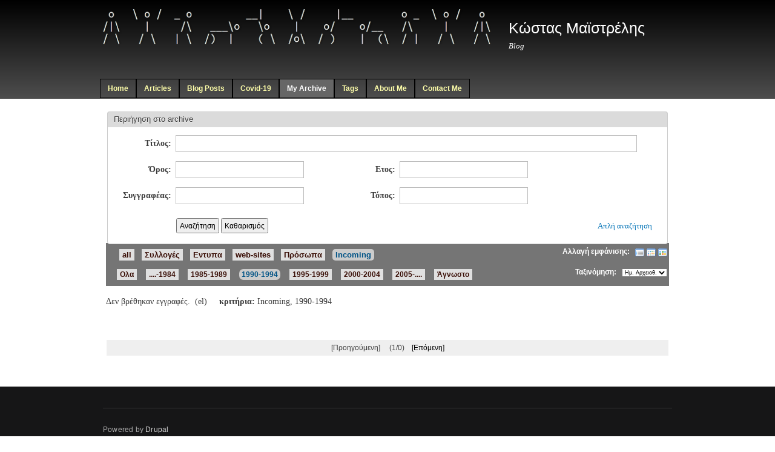

--- FILE ---
content_type: text/html; charset=utf-8
request_url: http://maistrelis.com/archive/search?m=a&t=&tt=&c=6&y=&p=&o=&l=&a=&r=1&y1=1990&y2=1994&sl=0&d=3
body_size: 4768
content:
<!DOCTYPE html PUBLIC "-//W3C//DTD XHTML+RDFa 1.0//EN"
  "http://www.w3.org/MarkUp/DTD/xhtml-rdfa-1.dtd">
<html xmlns="http://www.w3.org/1999/xhtml" xml:lang="el" version="XHTML+RDFa 1.0" dir="ltr"
  xmlns:content="http://purl.org/rss/1.0/modules/content/"
  xmlns:dc="http://purl.org/dc/terms/"
  xmlns:foaf="http://xmlns.com/foaf/0.1/"
  xmlns:og="http://ogp.me/ns#"
  xmlns:rdfs="http://www.w3.org/2000/01/rdf-schema#"
  xmlns:sioc="http://rdfs.org/sioc/ns#"
  xmlns:sioct="http://rdfs.org/sioc/types#"
  xmlns:skos="http://www.w3.org/2004/02/skos/core#"
  xmlns:xsd="http://www.w3.org/2001/XMLSchema#">

<head profile="http://www.w3.org/1999/xhtml/vocab">
  <meta http-equiv="Content-Type" content="text/html; charset=utf-8" />
<meta name="Generator" content="Drupal 7 (http://drupal.org)" />
<link rel="shortcut icon" href="http://maistrelis.com/sites/maistrelis.com/files/favicon3.ico" type="image/vnd.microsoft.icon" />
  <title>Incoming | Κώστας Μαϊστρέλης</title>
  <link type="text/css" rel="stylesheet" href="http://maistrelis.com/sites/maistrelis.com/files/css/css_xE-rWrJf-fncB6ztZfd2huxqgxu4WO-qwma6Xer30m4.css" media="all" />
<link type="text/css" rel="stylesheet" href="http://maistrelis.com/sites/maistrelis.com/files/css/css_y5V-74fl2u3TPnO7Vzl0srF2_LEAmcANj4_-6qPJyxk.css" media="all" />
<link type="text/css" rel="stylesheet" href="http://maistrelis.com/sites/maistrelis.com/files/css/css_NdVgz6YKifxQUEsW5xls_zI7Pn2F7E5U5Wb29zcu3vo.css" media="all" />
<link type="text/css" rel="stylesheet" href="http://maistrelis.com/sites/maistrelis.com/files/css/css__vfWimKsIGR0bsJHpyM21uTgkx458cFC2NLHfr-vcgY.css" media="all" />
<link type="text/css" rel="stylesheet" href="http://maistrelis.com/sites/maistrelis.com/files/css/css_frScX-pU-sCw8xVcmhE485Dj3lbHiu3YOJWgebGTyu8.css" media="all" />
<link type="text/css" rel="stylesheet" href="http://maistrelis.com/sites/maistrelis.com/files/css/css_2THG1eGiBIizsWFeexsNe1iDifJ00QRS9uSd03rY9co.css" media="print" />

<!--[if lte IE 7]>
<link type="text/css" rel="stylesheet" href="http://maistrelis.com/sites/maistrelis.com/themes/bartik/css/ie.css?ssvv88" media="all" />
<![endif]-->

<!--[if IE 6]>
<link type="text/css" rel="stylesheet" href="http://maistrelis.com/sites/maistrelis.com/themes/bartik/css/ie6.css?ssvv88" media="all" />
<![endif]-->
  <script type="text/javascript" src="http://maistrelis.com/sites/maistrelis.com/files/js/js_dxGIfXEaZtiV2AZIXHjVIzl1b6T902aR9PsqVhYwkJg.js"></script>
<script type="text/javascript" src="http://maistrelis.com/sites/maistrelis.com/files/js/js_9zIIFQiCD8pZrA151Tot9ewRJQxqRzBMZQIabkgsEbk.js"></script>
<script type="text/javascript" src="http://maistrelis.com/sites/maistrelis.com/files/js/js_UD-23QAnQeHSdnW3ANUK_aZTcW1pLDbfiOuKawSclAs.js"></script>
<script type="text/javascript" src="https://www.googletagmanager.com/gtag/js?id=UA-30978642-1"></script>
<script type="text/javascript">
<!--//--><![CDATA[//><!--
window.dataLayer = window.dataLayer || [];function gtag(){dataLayer.push(arguments)};gtag("js", new Date());gtag("set", "developer_id.dMDhkMT", true);gtag("config", "UA-30978642-1", {"groups":"default"});
//--><!]]>
</script>
<script type="text/javascript" src="http://maistrelis.com/sites/maistrelis.com/files/js/js_X7UY7x_ieVit1ICrHJCgT7lg6mClrwWx7-VHsrN0DQc.js"></script>
<script type="text/javascript">
<!--//--><![CDATA[//><!--
jQuery.extend(Drupal.settings, {"basePath":"\/","pathPrefix":"","setHasJsCookie":0,"ajaxPageState":{"theme":"bartik","theme_token":"-BlMWhjdaw2KlzJP2vj-C3s3odOEFAwlTWsPvJk95DM","js":{"sites\/all\/modules\/jquery_update\/replace\/jquery\/1.7\/jquery.min.js":1,"misc\/jquery-extend-3.4.0.js":1,"misc\/jquery-html-prefilter-3.5.0-backport.js":1,"misc\/jquery.once.js":1,"misc\/drupal.js":1,"sites\/all\/modules\/jquery_update\/replace\/ui\/ui\/minified\/jquery.ui.core.min.js":1,"sites\/all\/modules\/jquery_update\/replace\/ui\/ui\/minified\/jquery.ui.widget.min.js":1,"sites\/all\/modules\/jquery_update\/replace\/ui\/ui\/minified\/jquery.ui.position.min.js":1,"misc\/ui\/jquery.ui.position-1.13.0-backport.js":1,"sites\/all\/modules\/jquery_update\/replace\/ui\/ui\/minified\/jquery.ui.menu.min.js":1,"sites\/all\/modules\/jquery_update\/replace\/ui\/ui\/minified\/jquery.ui.autocomplete.min.js":1,"sites\/all\/libraries\/colorbox\/jquery.colorbox-min.js":1,"sites\/all\/modules\/colorbox\/js\/colorbox.js":1,"sites\/all\/modules\/colorbox\/styles\/default\/colorbox_style.js":1,"sites\/all\/modules\/colorbox\/js\/colorbox_load.js":1,"sites\/maistrelis.com\/_assets\/js\/search.js":1,"sites\/maistrelis.com\/_assets\/js\/search_m.js":1,"sites\/all\/modules\/google_analytics\/googleanalytics.js":1,"https:\/\/www.googletagmanager.com\/gtag\/js?id=UA-30978642-1":1,"0":1,"sites\/all\/libraries\/superfish\/jquery.hoverIntent.minified.js":1,"sites\/all\/libraries\/superfish\/superfish.js":1,"sites\/all\/libraries\/superfish\/supersubs.js":1,"sites\/all\/modules\/superfish\/superfish.js":1},"css":{"modules\/system\/system.base.css":1,"modules\/system\/system.menus.css":1,"modules\/system\/system.messages.css":1,"modules\/system\/system.theme.css":1,"misc\/ui\/jquery.ui.core.css":1,"misc\/ui\/jquery.ui.theme.css":1,"misc\/ui\/jquery.ui.menu.css":1,"misc\/ui\/jquery.ui.autocomplete.css":1,"modules\/comment\/comment.css":1,"modules\/field\/theme\/field.css":1,"modules\/node\/node.css":1,"modules\/search\/search.css":1,"modules\/user\/user.css":1,"sites\/all\/modules\/views\/css\/views.css":1,"sites\/all\/modules\/colorbox\/styles\/default\/colorbox_style.css":1,"sites\/all\/modules\/ctools\/css\/ctools.css":1,"sites\/maistrelis.com\/_assets\/css\/search.css":1,"sites\/all\/libraries\/superfish\/css\/superfish.css":1,"sites\/all\/libraries\/superfish\/style\/space-orange.css":1,"sites\/maistrelis.com\/themes\/bartik\/css\/layout.css":1,"sites\/maistrelis.com\/themes\/bartik\/css\/style.css":1,"sites\/maistrelis.com\/themes\/bartik\/css\/colors.css":1,"sites\/maistrelis.com\/themes\/bartik\/css\/custom.css":1,"sites\/maistrelis.com\/themes\/bartik\/css\/print.css":1,"sites\/maistrelis.com\/themes\/bartik\/css\/ie.css":1,"sites\/maistrelis.com\/themes\/bartik\/css\/ie6.css":1}},"colorbox":{"opacity":"0.85","current":"{current} of {total}","previous":"\u00ab Prev","next":"Next \u00bb","close":"Close","maxWidth":"98%","maxHeight":"98%","fixed":true,"mobiledetect":true,"mobiledevicewidth":"480px","file_public_path":"\/sites\/maistrelis.com\/files","specificPagesDefaultValue":"admin*\nimagebrowser*\nimg_assist*\nimce*\nnode\/add\/*\nnode\/*\/edit\nprint\/*\nprintpdf\/*\nsystem\/ajax\nsystem\/ajax\/*"},"googleanalytics":{"account":["UA-30978642-1"],"trackOutbound":1,"trackMailto":1,"trackDownload":1,"trackDownloadExtensions":"7z|aac|arc|arj|asf|asx|avi|bin|csv|doc(x|m)?|dot(x|m)?|exe|flv|gif|gz|gzip|hqx|jar|jpe?g|js|mp(2|3|4|e?g)|mov(ie)?|msi|msp|pdf|phps|png|ppt(x|m)?|pot(x|m)?|pps(x|m)?|ppam|sld(x|m)?|thmx|qtm?|ra(m|r)?|sea|sit|tar|tgz|torrent|txt|wav|wma|wmv|wpd|xls(x|m|b)?|xlt(x|m)|xlam|xml|z|zip","trackColorbox":1},"superfish":{"1":{"id":"1","sf":{"animation":{"opacity":"show"},"speed":"\u0027fast\u0027","autoArrows":false,"dropShadows":true,"disableHI":false},"plugins":{"supposition":false,"bgiframe":false,"supersubs":{"minWidth":"12","maxWidth":"27","extraWidth":1}}}}});
//--><!]]>
</script>
</head>
<body class="html not-front not-logged-in no-sidebars page-archive page-archive-search" >
  <div id="skip-link">
    <a href="#main-content" class="element-invisible element-focusable">Skip to main content</a>
  </div>
    <div id="page-wrapper"><div id="page">

  <div id="header" class="without-secondary-menu"><div class="section clearfix">

          <a href="/" title="Home" rel="home" id="logo">
        <img src="http://maistrelis.com/sites/maistrelis.com/files/roda8.png" alt="Home" />
      </a>
    
          <div id="name-and-slogan">

                              <div id="site-name">
              <strong>
                <a href="/" title="Home" rel="home"><span>Κώστας Μαϊστρέλης</span></a>
              </strong>
            </div>
                  
                  <div id="site-slogan">
            Blog          </div>
        
      </div> <!-- /#name-and-slogan -->
    
      <div class="region region-header">
    <div id="block-superfish-1" class="block block-superfish">

    <h2 class="element-invisible">Main menu</h2>
  
  <div class="content">
    <ul id="superfish-1" class="menu sf-menu sf-main-menu sf-horizontal sf-style-space-orange sf-total-items-8 sf-parent-items-0 sf-single-items-8"><li id="menu-218-1" class="first odd sf-item-1 sf-depth-1 sf-no-children"><a href="/" class="sf-depth-1">Home</a></li><li id="menu-744-1" class="middle even sf-item-2 sf-depth-1 sf-no-children"><a href="/f/article" title="" class="sf-depth-1">Articles</a></li><li id="menu-743-1" class="middle odd sf-item-3 sf-depth-1 sf-no-children"><a href="/f/blogpost" title="" class="sf-depth-1">Blog Posts</a></li><li id="menu-1483-1" class="middle even sf-item-4 sf-depth-1 sf-no-children"><a href="/content/covid-19" class="sf-depth-1">Covid-19</a></li><li id="menu-407-1" class="active-trail middle odd sf-item-5 sf-depth-1 sf-no-children"><a href="/archive/search" title="" class="sf-depth-1 active">My Archive</a></li><li id="menu-408-1" class="middle even sf-item-6 sf-depth-1 sf-no-children"><a href="/archive/tagcloud" title="" class="sf-depth-1">Tags</a></li><li id="menu-411-1" class="middle odd sf-item-7 sf-depth-1 sf-no-children"><a href="/archive/item/610" title="" class="sf-depth-1">About Me</a></li><li id="menu-412-1" class="last even sf-item-8 sf-depth-1 sf-no-children"><a href="/contact" title="" class="sf-depth-1">Contact Me</a></li></ul>  </div>
</div>
  </div>

    
    
  </div></div> <!-- /.section, /#header -->

  
  
  <div id="main-wrapper" class="clearfix"><div id="main" class="clearfix">

          <div id="breadcrumb"><h2 class="element-invisible">You are here</h2><div class="breadcrumb"><a href="/">Home</a></div></div>
    
    
    <div id="content" class="column"><div class="section">
            <a id="main-content"></a>
                    <h1 class="title" id="page-title">
          Incoming        </h1>
                          <div class="tabs">
                  </div>
                          <div class="region region-content">
    <div id="block-system-main" class="block block-system">

    
  <div class="content">
    



<form method="get" class="inline">
<fieldset>
 	<legend>Περιήγηση στο archive</legend>

	<div class="clearb">&nbsp;</div>

	<input type="hidden" name="lang" value="el"/>

		<!-- Advance specific -->
		<input type="hidden" name="m" value="a"/>
		<div class="ui-widget">
			<label for="title">Τίτλος: </label>
			<input id="title" class="text" type="text" name="l" value=""/>
		</div>


		<div class="clear">&nbsp;</div>
		<div class="ui-widget selem">
			<label for="terms">Όρος: </label>
			<input id="terms" class="text" type="text" name="tt" value="" />
		</div>
		<div class="ui-widget selem">
			<label for="terms">Ετος: </label>
			<input type="text" class="text" name="y" value=""/>
		</div>
		<div class="clear">&nbsp;</div>

		<div class="ui-widget selem">
			<label for="author">Συγγραφέας: </label>
			<input id="author" class="text" type="text" name="a" value="" />
		</div>

		<div class="ui-widget selem">
			<label for="place">Τόπος: </label>
			<input id="place" class="text" type="text" name="p" value="" />
		</div>

	
		<div class="ui-widget selem">
				</div>
		<div class="clear">&nbsp;</div>
		<div class="subm">
			<input type="submit" value="Αναζήτηση"/>
			<input type="button" name="clear" value="Καθαρισμός" onclick="clearForm(this.form);" >
			<div class="aslink">

									<a href="/archive/search?lang=>el">Απλή αναζήτηση</a>
							</div>
		</div>

	</fieldset>
</form>





<table id="tresults">
<thead><tr><th><div id="browsec1">&#160;&#160;&#160;&#160;<a class="menulink" href="/archive/search?m=a&tt=&t=&y=&p=&l=&a=&d=3&r=1&y1=1990&y2=1994&sl=0&c=1">all</a>&#160;&#160;&#160;<a class="menulink" href="/archive/search?m=a&tt=&t=&y=&p=&l=&a=&d=3&r=1&y1=1990&y2=1994&sl=0&c=2">Συλλογές</a>&#160;&#160;&#160;<a class="menulink" href="/archive/search?m=a&tt=&t=&y=&p=&l=&a=&d=3&r=1&y1=1990&y2=1994&sl=0&c=3">Εντυπα</a>&#160;&#160;&#160;<a class="menulink" href="/archive/search?m=a&tt=&t=&y=&p=&l=&a=&d=3&r=1&y1=1990&y2=1994&sl=0&c=4">web-sites</a>&#160;&#160;&#160;<a class="menulink" href="/archive/search?m=a&tt=&t=&y=&p=&l=&a=&d=3&r=1&y1=1990&y2=1994&sl=0&c=5">Πρόσωπα</a>&#160;&#160;&#160;<a class="assetlink" href="/archive/search?m=a&tt=&t=&y=&p=&l=&a=&d=3&r=1&y1=1990&y2=1994&sl=0&c=6">Incoming</a>&#160;&#160;&#160;</div><div id="sizebtns" >Αλλαγή εμφάνισης: &nbsp;<a href="/archive/search?m=a&t=&tt=&c=6&y=&p=&o=&l=&a=&r=1&y1=1990&y2=1994&sl=0&d=4"><img class="sizebtn" src="/_assets/img/vthumbs2.png"/></a><a href="/archive/search?m=a&t=&tt=&c=6&y=&p=&o=&l=&a=&r=1&y1=1990&y2=1994&sl=0&d=3"><img class="sizebtn" src="/_assets/img/vthumbs.png"/></a><a href="/archive/search?m=a&t=&tt=&c=6&y=&p=&o=&l=&a=&r=1&y1=1990&y2=1994&sl=0&d=1"><img class="sizebtn" src="/_assets/img/vlist.png"/></a></div></th></tr></th></tr><tr><th><div id="browsec2">&#160;&#160;&#160;&#160;<a class="menulink" href="/archive/search?m=a&tt=&t=&c=6&y=&p=&l=&a=&d=3&r=1&y1=&y2=&sl=0">Ολα</a>&#160;&#160;&#160;&#160;&#160;<a class="menulink" href="/archive/search?m=a&tt=&t=&c=6&y=&p=&l=&a=&d=3&r=1&y1=1980&y2=1984&sl=0">....-1984</a>&#160;&#160;&#160;&#160;&#160;<a class="menulink" href="/archive/search?m=a&tt=&t=&c=6&y=&p=&l=&a=&d=3&r=1&y1=1985&y2=1989&sl=0">1985-1989</a>&#160;&#160;&#160;&#160;&#160;<a class="assetlink" href="/archive/search?m=a&tt=&t=&c=6&y=&p=&l=&a=&d=3&r=1&y1=&y2=&sl=0">1990-1994</a>&#160;&#160;&#160;&#160;&#160;<a class="menulink" href="/archive/search?m=a&tt=&t=&c=6&y=&p=&l=&a=&d=3&r=1&y1=1995&y2=1999&sl=0">1995-1999</a>&#160;&#160;&#160;&#160;&#160;<a class="menulink" href="/archive/search?m=a&tt=&t=&c=6&y=&p=&l=&a=&d=3&r=1&y1=2000&y2=2004&sl=0">2000-2004</a>&#160;&#160;&#160;&#160;&#160;<a class="menulink" href="/archive/search?m=a&tt=&t=&c=6&y=&p=&l=&a=&d=3&r=1&y1=2005&y2=&sl=0">2005-....</a>&#160;&#160;&#160;&#160;&#160;<a class="menulink" href="/archive/search?m=a&tt=&t=&c=6&y=&p=&l=&a=&d=3&r=1&y1=-11&y2=&sl=0">Άγνωστο</a>&#160;&#160;&#160;&#160;&#160;</div><div id="order2d">
	Ταξινόμηση: &nbsp;
	<select id="order2s" name="r2" class="text" onChange="change_sort();">
	  <option value="5"  >Συνάφεια</option>
	  <option value="1" selected="selected" >Ημ. Αρχειοθ.</option>
	  <option value="2"  >Τίτλος</option>
	  <option value="3"  >Έτος desc</option>
	  <option value="4"  >Έτος asc</option>
	</select>
</div>
</th></tr></thead></table><div><p class="rescnt">Δεν βρέθηκαν εγγραφές.&nbsp; (el) &nbsp; &nbsp;  <b> κριτήρια: </b>  Incoming, 1990-1994</p><br/></div><div id="thl_3"><div class="spacer">&nbsp;</div></div><br/><table><tr><td style="text-align: center;"><span class="paging"><span stype="font-color:black;">[Προηγούμενη]</span> &#160;&#160;&#160; (1/0) &#160;&#160;&#160;<span style="color:black;">[Επόμενη]</span></span></td></tr></table>

  </div>
</div>
  </div>
      
    </div></div> <!-- /.section, /#content -->

    
  </div></div> <!-- /#main, /#main-wrapper -->

  
  <div id="footer-wrapper"><div class="section">

    
          <div id="footer" class="clearfix">
          <div class="region region-footer">
    <div id="block-system-powered-by" class="block block-system">

    
  <div class="content">
    <span>Powered by <a href="https://www.drupal.org">Drupal</a></span>  </div>
</div>
  </div>
      </div> <!-- /#footer -->
    
  </div></div> <!-- /.section, /#footer-wrapper -->

</div></div> <!-- /#page, /#page-wrapper -->
  </body>
</html>
